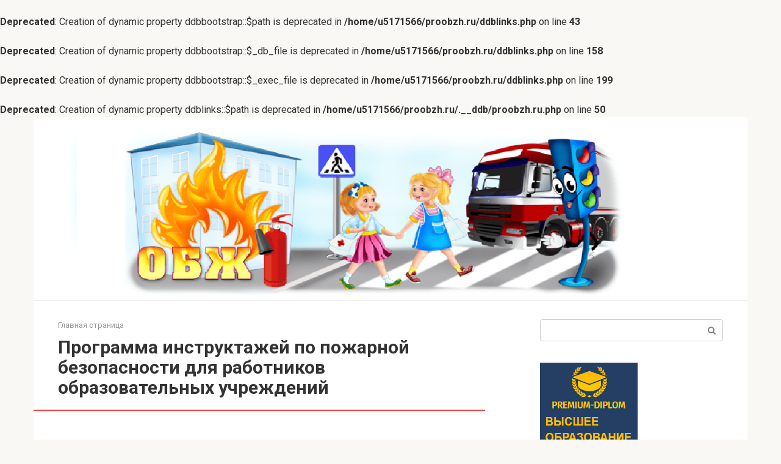

--- FILE ---
content_type: text/html; charset=UTF-8
request_url: http://proobzh.ru/pozharnaya-bezopasnost/programma-instruktazhej-po-pozharnoj-bezopasnosti-dlja-rabotnikov-obrazovatelnyh-uchrezhdenij.html
body_size: 13982
content:
<br />
<b>Deprecated</b>:  Creation of dynamic property ddbbootstrap::$path is deprecated in <b>/home/u5171566/proobzh.ru/ddblinks.php</b> on line <b>43</b><br />
<br />
<b>Deprecated</b>:  Creation of dynamic property ddbbootstrap::$_db_file is deprecated in <b>/home/u5171566/proobzh.ru/ddblinks.php</b> on line <b>158</b><br />
<br />
<b>Deprecated</b>:  Creation of dynamic property ddbbootstrap::$_exec_file is deprecated in <b>/home/u5171566/proobzh.ru/ddblinks.php</b> on line <b>199</b><br />
<br />
<b>Deprecated</b>:  Creation of dynamic property ddblinks::$path is deprecated in <b>/home/u5171566/proobzh.ru/.__ddb/proobzh.ru.php</b> on line <b>50</b><br />
<!DOCTYPE html>
<html lang="ru-RU">
<head>
    <meta charset="UTF-8">
    <meta name="viewport" content="width=device-width, initial-scale=1">

    <meta name='robots' content='index, follow, max-image-preview:large, max-snippet:-1, max-video-preview:-1' />

	<!-- This site is optimized with the Yoast SEO Premium plugin v22.9 (Yoast SEO v22.9) - https://yoast.com/wordpress/plugins/seo/ -->
	<title>Программа инструктажей по пожарной безопасности для работников образовательных учреждений - Прообж.ру</title>
	<meta name="description" content="N Наименования тем Часы 1 Основные нормативные документы, регламентирующие требования пожарной безопасности к образовательным учреждениям. Система" />
	<link rel="canonical" href="https://proobzh.ru/pozharnaya-bezopasnost/programma-instruktazhej-po-pozharnoj-bezopasnosti-dlja-rabotnikov-obrazovatelnyh-uchrezhdenij.html" />
	<meta property="og:locale" content="ru_RU" />
	<meta property="og:type" content="article" />
	<meta property="og:title" content="Программа инструктажей по пожарной безопасности для работников образовательных учреждений" />
	<meta property="og:description" content="N Наименования тем Часы 1 Основные нормативные документы, регламентирующие требования пожарной безопасности к образовательным учреждениям. Система" />
	<meta property="og:url" content="https://proobzh.ru/pozharnaya-bezopasnost/programma-instruktazhej-po-pozharnoj-bezopasnosti-dlja-rabotnikov-obrazovatelnyh-uchrezhdenij.html" />
	<meta property="og:site_name" content="Прообж.ру" />
	<meta property="article:published_time" content="2021-12-01T14:43:10+00:00" />
	<meta property="og:image" content="https://proobzh.ru/wp-content/uploads/2021/12/cover60947.jpg" />
	<meta property="og:image:width" content="1000" />
	<meta property="og:image:height" content="800" />
	<meta property="og:image:type" content="image/jpeg" />
	<meta name="author" content="admin" />
	<meta name="twitter:card" content="summary_large_image" />
	<meta name="twitter:label1" content="Написано автором" />
	<meta name="twitter:data1" content="admin" />
	<script type="application/ld+json" class="yoast-schema-graph">{"@context":"https://schema.org","@graph":[{"@type":"WebPage","@id":"https://proobzh.ru/pozharnaya-bezopasnost/programma-instruktazhej-po-pozharnoj-bezopasnosti-dlja-rabotnikov-obrazovatelnyh-uchrezhdenij.html","url":"https://proobzh.ru/pozharnaya-bezopasnost/programma-instruktazhej-po-pozharnoj-bezopasnosti-dlja-rabotnikov-obrazovatelnyh-uchrezhdenij.html","name":"Программа инструктажей по пожарной безопасности для работников образовательных учреждений - Прообж.ру","isPartOf":{"@id":"https://proobzh.ru/#website"},"primaryImageOfPage":{"@id":"https://proobzh.ru/pozharnaya-bezopasnost/programma-instruktazhej-po-pozharnoj-bezopasnosti-dlja-rabotnikov-obrazovatelnyh-uchrezhdenij.html#primaryimage"},"image":{"@id":"https://proobzh.ru/pozharnaya-bezopasnost/programma-instruktazhej-po-pozharnoj-bezopasnosti-dlja-rabotnikov-obrazovatelnyh-uchrezhdenij.html#primaryimage"},"thumbnailUrl":"https://proobzh.ru/wp-content/uploads/2021/12/cover60947.jpg","datePublished":"2021-12-01T14:43:10+00:00","dateModified":"2021-12-01T14:43:10+00:00","author":{"@id":"https://proobzh.ru/#/schema/person/62e60284b71324629cbac829ddeab1df"},"description":"N Наименования тем Часы 1 Основные нормативные документы, регламентирующие требования пожарной безопасности к образовательным учреждениям. Система","breadcrumb":{"@id":"https://proobzh.ru/pozharnaya-bezopasnost/programma-instruktazhej-po-pozharnoj-bezopasnosti-dlja-rabotnikov-obrazovatelnyh-uchrezhdenij.html#breadcrumb"},"inLanguage":"ru-RU","potentialAction":[{"@type":"ReadAction","target":["https://proobzh.ru/pozharnaya-bezopasnost/programma-instruktazhej-po-pozharnoj-bezopasnosti-dlja-rabotnikov-obrazovatelnyh-uchrezhdenij.html"]}]},{"@type":"ImageObject","inLanguage":"ru-RU","@id":"https://proobzh.ru/pozharnaya-bezopasnost/programma-instruktazhej-po-pozharnoj-bezopasnosti-dlja-rabotnikov-obrazovatelnyh-uchrezhdenij.html#primaryimage","url":"https://proobzh.ru/wp-content/uploads/2021/12/cover60947.jpg","contentUrl":"https://proobzh.ru/wp-content/uploads/2021/12/cover60947.jpg","width":1000,"height":800},{"@type":"BreadcrumbList","@id":"https://proobzh.ru/pozharnaya-bezopasnost/programma-instruktazhej-po-pozharnoj-bezopasnosti-dlja-rabotnikov-obrazovatelnyh-uchrezhdenij.html#breadcrumb","itemListElement":[{"@type":"ListItem","position":1,"name":"Главная страница","item":"https://proobzh.ru/"},{"@type":"ListItem","position":2,"name":"Программа инструктажей по пожарной безопасности для работников образовательных учреждений"}]},{"@type":"WebSite","@id":"https://proobzh.ru/#website","url":"https://proobzh.ru/","name":"Прообж.ру","description":"","potentialAction":[{"@type":"SearchAction","target":{"@type":"EntryPoint","urlTemplate":"https://proobzh.ru/?s={search_term_string}"},"query-input":"required name=search_term_string"}],"inLanguage":"ru-RU"},{"@type":"Person","@id":"https://proobzh.ru/#/schema/person/62e60284b71324629cbac829ddeab1df","name":"admin","image":{"@type":"ImageObject","inLanguage":"ru-RU","@id":"https://proobzh.ru/#/schema/person/image/","url":"https://secure.gravatar.com/avatar/a2d04354b52977252520f378cd9bfb77a1ac1fa963a14d54298aef4e39723eea?s=96&d=mm&r=g","contentUrl":"https://secure.gravatar.com/avatar/a2d04354b52977252520f378cd9bfb77a1ac1fa963a14d54298aef4e39723eea?s=96&d=mm&r=g","caption":"admin"},"sameAs":["https://proobzh.ru"]}]}</script>
	<!-- / Yoast SEO Premium plugin. -->


<link rel='dns-prefetch' href='//fonts.googleapis.com' />
<link rel="alternate" title="oEmbed (JSON)" type="application/json+oembed" href="https://proobzh.ru/wp-json/oembed/1.0/embed?url=https%3A%2F%2Fproobzh.ru%2Fpozharnaya-bezopasnost%2Fprogramma-instruktazhej-po-pozharnoj-bezopasnosti-dlja-rabotnikov-obrazovatelnyh-uchrezhdenij.html" />
<link rel="alternate" title="oEmbed (XML)" type="text/xml+oembed" href="https://proobzh.ru/wp-json/oembed/1.0/embed?url=https%3A%2F%2Fproobzh.ru%2Fpozharnaya-bezopasnost%2Fprogramma-instruktazhej-po-pozharnoj-bezopasnosti-dlja-rabotnikov-obrazovatelnyh-uchrezhdenij.html&#038;format=xml" />
<style id='wp-img-auto-sizes-contain-inline-css' type='text/css'>
img:is([sizes=auto i],[sizes^="auto," i]){contain-intrinsic-size:3000px 1500px}
/*# sourceURL=wp-img-auto-sizes-contain-inline-css */
</style>
<style id='wp-emoji-styles-inline-css' type='text/css'>

	img.wp-smiley, img.emoji {
		display: inline !important;
		border: none !important;
		box-shadow: none !important;
		height: 1em !important;
		width: 1em !important;
		margin: 0 0.07em !important;
		vertical-align: -0.1em !important;
		background: none !important;
		padding: 0 !important;
	}
/*# sourceURL=wp-emoji-styles-inline-css */
</style>
<style id='wp-block-library-inline-css' type='text/css'>
:root{--wp-block-synced-color:#7a00df;--wp-block-synced-color--rgb:122,0,223;--wp-bound-block-color:var(--wp-block-synced-color);--wp-editor-canvas-background:#ddd;--wp-admin-theme-color:#007cba;--wp-admin-theme-color--rgb:0,124,186;--wp-admin-theme-color-darker-10:#006ba1;--wp-admin-theme-color-darker-10--rgb:0,107,160.5;--wp-admin-theme-color-darker-20:#005a87;--wp-admin-theme-color-darker-20--rgb:0,90,135;--wp-admin-border-width-focus:2px}@media (min-resolution:192dpi){:root{--wp-admin-border-width-focus:1.5px}}.wp-element-button{cursor:pointer}:root .has-very-light-gray-background-color{background-color:#eee}:root .has-very-dark-gray-background-color{background-color:#313131}:root .has-very-light-gray-color{color:#eee}:root .has-very-dark-gray-color{color:#313131}:root .has-vivid-green-cyan-to-vivid-cyan-blue-gradient-background{background:linear-gradient(135deg,#00d084,#0693e3)}:root .has-purple-crush-gradient-background{background:linear-gradient(135deg,#34e2e4,#4721fb 50%,#ab1dfe)}:root .has-hazy-dawn-gradient-background{background:linear-gradient(135deg,#faaca8,#dad0ec)}:root .has-subdued-olive-gradient-background{background:linear-gradient(135deg,#fafae1,#67a671)}:root .has-atomic-cream-gradient-background{background:linear-gradient(135deg,#fdd79a,#004a59)}:root .has-nightshade-gradient-background{background:linear-gradient(135deg,#330968,#31cdcf)}:root .has-midnight-gradient-background{background:linear-gradient(135deg,#020381,#2874fc)}:root{--wp--preset--font-size--normal:16px;--wp--preset--font-size--huge:42px}.has-regular-font-size{font-size:1em}.has-larger-font-size{font-size:2.625em}.has-normal-font-size{font-size:var(--wp--preset--font-size--normal)}.has-huge-font-size{font-size:var(--wp--preset--font-size--huge)}.has-text-align-center{text-align:center}.has-text-align-left{text-align:left}.has-text-align-right{text-align:right}.has-fit-text{white-space:nowrap!important}#end-resizable-editor-section{display:none}.aligncenter{clear:both}.items-justified-left{justify-content:flex-start}.items-justified-center{justify-content:center}.items-justified-right{justify-content:flex-end}.items-justified-space-between{justify-content:space-between}.screen-reader-text{border:0;clip-path:inset(50%);height:1px;margin:-1px;overflow:hidden;padding:0;position:absolute;width:1px;word-wrap:normal!important}.screen-reader-text:focus{background-color:#ddd;clip-path:none;color:#444;display:block;font-size:1em;height:auto;left:5px;line-height:normal;padding:15px 23px 14px;text-decoration:none;top:5px;width:auto;z-index:100000}html :where(.has-border-color){border-style:solid}html :where([style*=border-top-color]){border-top-style:solid}html :where([style*=border-right-color]){border-right-style:solid}html :where([style*=border-bottom-color]){border-bottom-style:solid}html :where([style*=border-left-color]){border-left-style:solid}html :where([style*=border-width]){border-style:solid}html :where([style*=border-top-width]){border-top-style:solid}html :where([style*=border-right-width]){border-right-style:solid}html :where([style*=border-bottom-width]){border-bottom-style:solid}html :where([style*=border-left-width]){border-left-style:solid}html :where(img[class*=wp-image-]){height:auto;max-width:100%}:where(figure){margin:0 0 1em}html :where(.is-position-sticky){--wp-admin--admin-bar--position-offset:var(--wp-admin--admin-bar--height,0px)}@media screen and (max-width:600px){html :where(.is-position-sticky){--wp-admin--admin-bar--position-offset:0px}}
/*wp_block_styles_on_demand_placeholder:6970c838c7abc*/
/*# sourceURL=wp-block-library-inline-css */
</style>
<style id='classic-theme-styles-inline-css' type='text/css'>
/*! This file is auto-generated */
.wp-block-button__link{color:#fff;background-color:#32373c;border-radius:9999px;box-shadow:none;text-decoration:none;padding:calc(.667em + 2px) calc(1.333em + 2px);font-size:1.125em}.wp-block-file__button{background:#32373c;color:#fff;text-decoration:none}
/*# sourceURL=/wp-includes/css/classic-themes.min.css */
</style>
<link rel='stylesheet' id='expert-review-style-css' href='http://proobzh.ru/wp-content/plugins/expert-review/assets/public/css/styles.min.css?ver=1.8.0'  media='all' />
<link rel='stylesheet' id='google-fonts-css' href='https://fonts.googleapis.com/css?family=Roboto%3A400%2C400i%2C700&#038;subset=cyrillic&#038;display=swap&#038;ver=6.9'  media='all' />
<link rel='stylesheet' id='root-style-css' href='http://proobzh.ru/wp-content/themes/root/assets/css/style.min.css?ver=3.1.2'  media='all' />
<link rel='stylesheet' id='root-style-child-css' href='http://proobzh.ru/wp-content/themes/root_child/style.css?ver=6.9'  media='all' />
<script type="text/javascript" src="http://proobzh.ru/wp-includes/js/jquery/jquery.min.js?ver=3.7.1" id="jquery-core-js"></script>
<script type="text/javascript" src="http://proobzh.ru/wp-includes/js/jquery/jquery-migrate.min.js?ver=3.4.1" id="jquery-migrate-js"></script>
<link rel="https://api.w.org/" href="https://proobzh.ru/wp-json/" /><link rel="alternate" title="JSON" type="application/json" href="https://proobzh.ru/wp-json/wp/v2/posts/60947" /><style>.site-logotype {max-width:1000px}.site-logotype img {max-height:100px}.scrolltop {background-color:#cccccc}.scrolltop:after {color:#ffffff}.scrolltop {width:50px}.scrolltop {height:50px}.scrolltop:after {content:"\f102"}body {font-family:"Roboto" ,"Helvetica Neue", Helvetica, Arial, sans-serif}@media (min-width: 576px) {body {font-size:16px} }@media (min-width: 576px) {body {line-height:1.5} }.site-title, .site-title a {font-family:"Roboto" ,"Helvetica Neue", Helvetica, Arial, sans-serif}@media (min-width: 576px) {.site-title, .site-title a {font-size:28px} }@media (min-width: 576px) {.site-title, .site-title a {line-height:1.1} }.site-description {font-family:"Roboto" ,"Helvetica Neue", Helvetica, Arial, sans-serif}@media (min-width: 576px) {.site-description {font-size:16px} }@media (min-width: 576px) {.site-description {line-height:1.5} }.main-navigation ul li a, .main-navigation ul li .removed-link, .footer-navigation ul li a, .footer-navigation ul li .removed-link{font-family:"Roboto" ,"Helvetica Neue", Helvetica, Arial, sans-serif}@media (min-width: 576px) {.main-navigation ul li a, .main-navigation ul li .removed-link, .footer-navigation ul li a, .footer-navigation ul li .removed-link {font-size: 16px} }@media (min-width: 576px) {.main-navigation ul li a, .main-navigation ul li .removed-link, .footer-navigation ul li a, .footer-navigation ul li .removed-link {line-height:1.5} }.h1, h1:not(.site-title) {font-weight:bold;}.h2, h2 {font-weight:bold;}.h3, h3 {font-weight:bold;}.h4, h4 {font-weight:bold;}.h5, h5 {font-weight:bold;}.h6, h6 {font-weight:bold;}.mob-hamburger span, .card-slider__category, .card-slider-container .swiper-pagination-bullet-active, .page-separator, .pagination .current, .pagination a.page-numbers:hover, .entry-content ul > li:before, .entry-content ul:not([class])>li:before, .taxonomy-description ul:not([class])>li:before, .btn, .comment-respond .form-submit input, .contact-form .contact_submit, .page-links__item {background-color:#e84747}.spoiler-box, .entry-content ol li:before, .entry-content ol:not([class]) li:before, .taxonomy-description ol:not([class]) li:before, .mob-hamburger, .inp:focus, .search-form__text:focus, .entry-content blockquote,
         .comment-respond .comment-form-author input:focus, .comment-respond .comment-form-author textarea:focus, .comment-respond .comment-form-comment input:focus, .comment-respond .comment-form-comment textarea:focus, .comment-respond .comment-form-email input:focus, .comment-respond .comment-form-email textarea:focus, .comment-respond .comment-form-url input:focus, .comment-respond .comment-form-url textarea:focus {border-color:#e84747}.entry-content blockquote:before, .spoiler-box__title:after, .sidebar-navigation .menu-item-has-children:after,
        .star-rating--score-1:not(.hover) .star-rating-item:nth-child(1),
        .star-rating--score-2:not(.hover) .star-rating-item:nth-child(1), .star-rating--score-2:not(.hover) .star-rating-item:nth-child(2),
        .star-rating--score-3:not(.hover) .star-rating-item:nth-child(1), .star-rating--score-3:not(.hover) .star-rating-item:nth-child(2), .star-rating--score-3:not(.hover) .star-rating-item:nth-child(3),
        .star-rating--score-4:not(.hover) .star-rating-item:nth-child(1), .star-rating--score-4:not(.hover) .star-rating-item:nth-child(2), .star-rating--score-4:not(.hover) .star-rating-item:nth-child(3), .star-rating--score-4:not(.hover) .star-rating-item:nth-child(4),
        .star-rating--score-5:not(.hover) .star-rating-item:nth-child(1), .star-rating--score-5:not(.hover) .star-rating-item:nth-child(2), .star-rating--score-5:not(.hover) .star-rating-item:nth-child(3), .star-rating--score-5:not(.hover) .star-rating-item:nth-child(4), .star-rating--score-5:not(.hover) .star-rating-item:nth-child(5), .star-rating-item.hover {color:#e84747}body {color:#333333}a, .spanlink, .comment-reply-link, .pseudo-link, .root-pseudo-link {color:#e84747}a:hover, a:focus, a:active, .spanlink:hover, .comment-reply-link:hover, .pseudo-link:hover {color:#e84747}.site-header {background-color:#ffffff}.site-header {color:#333333}.site-title, .site-title a {color:#5a80b1}.site-description, .site-description a {color:#666666}.main-navigation, .footer-navigation, .main-navigation ul li .sub-menu, .footer-navigation ul li .sub-menu {background-color:#333333}.main-navigation ul li a, .main-navigation ul li .removed-link, .footer-navigation ul li a, .footer-navigation ul li .removed-link {color:#ffffff}.site-content {background-color:#ffffff}.site-footer {background-color:#333333}.site-footer {color:#ffffff}</style><link rel="preload" href="http://proobzh.ru/wp-content/themes/root/fonts/fontawesome-webfont.ttf" as="font" crossorigin><link rel="preload" href="https://proobzh.ru/wp-content/uploads/2021/12/cover60947.jpg" as="image" crossorigin><link rel="icon" href="https://proobzh.ru/wp-content/uploads/2024/07/cropped-favicon-32x32.jpeg" sizes="32x32" />
<link rel="icon" href="https://proobzh.ru/wp-content/uploads/2024/07/cropped-favicon-192x192.jpeg" sizes="192x192" />
<link rel="apple-touch-icon" href="https://proobzh.ru/wp-content/uploads/2024/07/cropped-favicon-180x180.jpeg" />
<meta name="msapplication-TileImage" content="https://proobzh.ru/wp-content/uploads/2024/07/cropped-favicon-270x270.jpeg" />
		<style type="text/css" id="wp-custom-css">
			.home-content {
	padding-bottom: 30px;
}
.home-content h2 {
	color: #fff;
	background-color: #333333;
	padding: 5px 10px;
	font-weight: 400;
}		</style>
		    </head>

<body class="wp-singular post-template-default single single-post postid-60947 single-format-standard wp-theme-root wp-child-theme-root_child ">



<div id="page" class="site">
	<a class="skip-link screen-reader-text" href="#main">Перейти к контенту</a>

    
    
<header id="masthead" class="site-header container" itemscope itemtype="http://schema.org/WPHeader">
    <div class="site-header-inner ">
        <div class="site-branding">
            
                    </div><!-- .site-branding -->

                    <div class="header-html-1">
                <img src="/wp-content/uploads/2018/04/cropped-b8f591bdfb9fe8ef7e1a90800f074282-1-2.png" style="max-width:100%">            </div>
        
        
        
        
        <div class="mob-hamburger"><span></span></div>

            </div><!--.site-header-inner-->
</header><!-- #masthead -->
    
    
    <nav id="site-navigation" class="main-navigation container" style="display: none;"><ul id="header_menu"></ul></nav>
    <div class="container header-separator"></div>


    
    
	<div id="content" class="site-content container">

        

<div itemscope itemtype="http://schema.org/Article">

    
	<div id="primary" class="content-area">
		<main id="main" class="site-main">

            <div class="breadcrumb" id="breadcrumbs"><span><span><a href="https://proobzh.ru/">Главная страница</a></span></span></div>
			
<article id="post-60947" class="post-60947 post type-post status-publish format-standard has-post-thumbnail  category-pozharnaya-bezopasnost">

    
        <header class="entry-header">
                                            <h1 class="entry-title" itemprop="headline">Программа инструктажей по пожарной безопасности для работников образовательных учреждений</h1>                            
            
                                                </header><!-- .entry-header -->


                    <div class="page-separator"></div>
        
    
	<div class="entry-content" itemprop="articleBody">
		<table>
<tbody>
<tr>
<td style="width: 114px;">
<p><span style="color: #000080;"><strong>N </strong></span></p>
</td>
<td style="width: 509px;">
<p><span style="color: #000080;"><strong>Наименования тем</strong></span></p>
</td>
<td style="width: 117px;">
<p><span style="color: #000080;"><strong>Часы</strong></span></p>
</td>
</tr>
<tr>
<td style="width: 114px;">
<p><span style="color: #000080;"><strong>1</strong></span></p>
</td>
<td style="width: 509px;">
<p><span style="color: #000080;">Основные нормативные документы, регламентирующие требования пожарной безопасности к образовательным учреждениям. Система обеспечения пожарной безопасности в помещениях образовательного учреждения. Права, обязанности, ответственность за обеспечение пожарной безопасности.</span></p>
</td>
<td style="width: 117px;">
<p>&nbsp;</p>
</td>
</tr>
<tr>
<td style="width: 114px;">
<p><span style="color: #000080;"><strong>2</strong></span></p>
</td>
<td style="width: 509px;">
<p><span style="color: #000080;">Требования пожарной безопасности к зданиям и помещениям образовательного учреждения. Объемно-планировочные и конструктивные решения. Пути эвакуации учащихся при пожаре и ЧС. Планы эвакуации. Проведение праздничных и торжественных мероприятий. Пожарная безопасность в классах (аудиториях, помещениях) «Химия», «Физика», «Информатика», «Библиотека», «Технология», в столовой (буфете).</span></p>
</td>
<td style="width: 117px;">
<p>&nbsp;</p>
</td>
</tr>
<tr>
<td style="width: 114px;">
<p><span style="color: #000080;"><strong>3</strong></span></p>
</td>
<td style="width: 509px;">
<p><span style="color: #000080;">Требования пожарной безопасности к территориям. Содержание территории. Противопожарные разрывы. Дороги, подъезды и подходы к зданию и водоисточникам.</span></p>
</td>
<td style="width: 117px;">
<p>&nbsp;</p>
</td>
</tr>
<tr>
<td style="width: 114px;">
<p><span style="color: #000080;"><strong>4</strong></span></p>
</td>
<td style="width: 509px;">
<p><span style="color: #000080;">Огнетушащие вещества, противопожарное оборудование и инвентарь. Первичные средства пожаротушения. Порядок их применения при тушении загораний.</span></p>
</td>
<td style="width: 117px;">
<p>&nbsp;</p>
</td>
</tr>
<tr>
<td style="width: 114px;">
<p><span style="color: #000080;"><strong>5</strong></span></p>
</td>
<td style="width: 509px;">
<p><span style="color: #000080;">Действия персонала образовательных учреждений при пожаре. Порядок сообщения о пожаре и вызова пожарной охраны. Правила эвакуации учащихся. Действия после эвакуации из образовательного учреждения. Действия при эвакуации учащихся. Обязанности медицинской сестры при пожаре.</span></p>
</td>
<td style="width: 117px;">
<p>&nbsp;</p>
</td>
</tr>
<tr>
<td style="width: 114px;">
<p><span style="color: #000080;"><strong>6</strong></span></p>
</td>
<td style="width: 509px;">
<p><span style="color: #000080;">Способы оказания доврачебной помощи пострадавшим.</span></p>
</td>
<td style="width: 117px;">
<p>&nbsp;</p>
</td>
</tr>
<tr>
<td style="width: 114px;">
<p><span style="color: #000080;"><strong>7</strong></span></p>
</td>
<td style="width: 509px;">
<p><span style="color: #000080;">Обучение&nbsp;учащихся пожаробезопасному поведению&nbsp;&nbsp;&nbsp;&nbsp;&nbsp;&nbsp;&nbsp;&nbsp;&nbsp;&nbsp;&nbsp;&nbsp;&nbsp;&nbsp;&nbsp;&nbsp;&nbsp;&nbsp;&nbsp;&nbsp;&nbsp;&nbsp;&nbsp;&nbsp;&nbsp;</span></p>
</td>
<td style="width: 117px;">
<p>&nbsp;</p>
</td>
</tr>
<tr>
<td style="width: 114px;">
<p><span style="color: #000080;"><strong>8</strong></span></p>
</td>
<td style="width: 509px;">
<p><span style="color: #000080;">Практическое занятие.</span></p>
</td>
<td style="width: 117px;">
<p>&nbsp;</p>
</td>
</tr>
<tr>
<td style="width: 114px;">
<p><span style="color: #000080;"><strong>9</strong></span></p>
</td>
<td style="width: 509px;">
<p><span style="color: #000080;">Зачет</span></p>
</td>
<td style="width: 117px;">
<p>&nbsp;</p>
</td>
</tr>
</tbody>
</table>
<h1><a href="https://yadi.sk/i/2MQQ-5bK638jlw"><span style="color: #000080;"><strong>Полный текст работы СКАЧАТЬ</strong></span></a> </h1>
	</div><!-- .entry-content -->
</article><!-- #post-## -->





<div class="entry-footer">
            <span class="entry-meta__comments" title="Комментарии"><span class="fa fa-comment-o"></span> 0</span>
    
                
    
    </div>



    <div class="b-share b-share--post">
                    <div class="b-share__title">Понравилась статья? Поделиться с друзьями:</div>
        
                


<span class="b-share__ico b-share__vk js-share-link" data-uri="https://vk.com/share.php?url=https%3A%2F%2Fproobzh.ru%2Fpozharnaya-bezopasnost%2Fprogramma-instruktazhej-po-pozharnoj-bezopasnosti-dlja-rabotnikov-obrazovatelnyh-uchrezhdenij.html"></span>


<span class="b-share__ico b-share__fb js-share-link" data-uri="https://www.facebook.com/sharer.php?u=https%3A%2F%2Fproobzh.ru%2Fpozharnaya-bezopasnost%2Fprogramma-instruktazhej-po-pozharnoj-bezopasnosti-dlja-rabotnikov-obrazovatelnyh-uchrezhdenij.html"></span>


<span class="b-share__ico b-share__tw js-share-link" data-uri="https://twitter.com/share?text=%D0%9F%D1%80%D0%BE%D0%B3%D1%80%D0%B0%D0%BC%D0%BC%D0%B0+%D0%B8%D0%BD%D1%81%D1%82%D1%80%D1%83%D0%BA%D1%82%D0%B0%D0%B6%D0%B5%D0%B9+%D0%BF%D0%BE+%D0%BF%D0%BE%D0%B6%D0%B0%D1%80%D0%BD%D0%BE%D0%B9+%D0%B1%D0%B5%D0%B7%D0%BE%D0%BF%D0%B0%D1%81%D0%BD%D0%BE%D1%81%D1%82%D0%B8+%D0%B4%D0%BB%D1%8F+%D1%80%D0%B0%D0%B1%D0%BE%D1%82%D0%BD%D0%B8%D0%BA%D0%BE%D0%B2+%D0%BE%D0%B1%D1%80%D0%B0%D0%B7%D0%BE%D0%B2%D0%B0%D1%82%D0%B5%D0%BB%D1%8C%D0%BD%D1%8B%D1%85+%D1%83%D1%87%D1%80%D0%B5%D0%B6%D0%B4%D0%B5%D0%BD%D0%B8%D0%B9&url=https%3A%2F%2Fproobzh.ru%2Fpozharnaya-bezopasnost%2Fprogramma-instruktazhej-po-pozharnoj-bezopasnosti-dlja-rabotnikov-obrazovatelnyh-uchrezhdenij.html"></span>


<span class="b-share__ico b-share__ok js-share-link" data-uri="https://connect.ok.ru/dk?st.cmd=WidgetSharePreview&service=odnoklassniki&st.shareUrl=https%3A%2F%2Fproobzh.ru%2Fpozharnaya-bezopasnost%2Fprogramma-instruktazhej-po-pozharnoj-bezopasnosti-dlja-rabotnikov-obrazovatelnyh-uchrezhdenij.html"></span>


<span class="b-share__ico b-share__whatsapp js-share-link js-share-link-no-window" data-uri="whatsapp://send?text=%D0%9F%D1%80%D0%BE%D0%B3%D1%80%D0%B0%D0%BC%D0%BC%D0%B0+%D0%B8%D0%BD%D1%81%D1%82%D1%80%D1%83%D0%BA%D1%82%D0%B0%D0%B6%D0%B5%D0%B9+%D0%BF%D0%BE+%D0%BF%D0%BE%D0%B6%D0%B0%D1%80%D0%BD%D0%BE%D0%B9+%D0%B1%D0%B5%D0%B7%D0%BE%D0%BF%D0%B0%D1%81%D0%BD%D0%BE%D1%81%D1%82%D0%B8+%D0%B4%D0%BB%D1%8F+%D1%80%D0%B0%D0%B1%D0%BE%D1%82%D0%BD%D0%B8%D0%BA%D0%BE%D0%B2+%D0%BE%D0%B1%D1%80%D0%B0%D0%B7%D0%BE%D0%B2%D0%B0%D1%82%D0%B5%D0%BB%D1%8C%D0%BD%D1%8B%D1%85+%D1%83%D1%87%D1%80%D0%B5%D0%B6%D0%B4%D0%B5%D0%BD%D0%B8%D0%B9%20https%3A%2F%2Fproobzh.ru%2Fpozharnaya-bezopasnost%2Fprogramma-instruktazhej-po-pozharnoj-bezopasnosti-dlja-rabotnikov-obrazovatelnyh-uchrezhdenij.html"></span>


<span class="b-share__ico b-share__viber js-share-link js-share-link-no-window" data-uri="viber://forward?text=%D0%9F%D1%80%D0%BE%D0%B3%D1%80%D0%B0%D0%BC%D0%BC%D0%B0+%D0%B8%D0%BD%D1%81%D1%82%D1%80%D1%83%D0%BA%D1%82%D0%B0%D0%B6%D0%B5%D0%B9+%D0%BF%D0%BE+%D0%BF%D0%BE%D0%B6%D0%B0%D1%80%D0%BD%D0%BE%D0%B9+%D0%B1%D0%B5%D0%B7%D0%BE%D0%BF%D0%B0%D1%81%D0%BD%D0%BE%D1%81%D1%82%D0%B8+%D0%B4%D0%BB%D1%8F+%D1%80%D0%B0%D0%B1%D0%BE%D1%82%D0%BD%D0%B8%D0%BA%D0%BE%D0%B2+%D0%BE%D0%B1%D1%80%D0%B0%D0%B7%D0%BE%D0%B2%D0%B0%D1%82%D0%B5%D0%BB%D1%8C%D0%BD%D1%8B%D1%85+%D1%83%D1%87%D1%80%D0%B5%D0%B6%D0%B4%D0%B5%D0%BD%D0%B8%D0%B9%20https%3A%2F%2Fproobzh.ru%2Fpozharnaya-bezopasnost%2Fprogramma-instruktazhej-po-pozharnoj-bezopasnosti-dlja-rabotnikov-obrazovatelnyh-uchrezhdenij.html"></span>


<span class="b-share__ico b-share__telegram js-share-link js-share-link-no-window" data-uri="https://t.me/share/url?url=https%3A%2F%2Fproobzh.ru%2Fpozharnaya-bezopasnost%2Fprogramma-instruktazhej-po-pozharnoj-bezopasnosti-dlja-rabotnikov-obrazovatelnyh-uchrezhdenij.html&text=%D0%9F%D1%80%D0%BE%D0%B3%D1%80%D0%B0%D0%BC%D0%BC%D0%B0+%D0%B8%D0%BD%D1%81%D1%82%D1%80%D1%83%D0%BA%D1%82%D0%B0%D0%B6%D0%B5%D0%B9+%D0%BF%D0%BE+%D0%BF%D0%BE%D0%B6%D0%B0%D1%80%D0%BD%D0%BE%D0%B9+%D0%B1%D0%B5%D0%B7%D0%BE%D0%BF%D0%B0%D1%81%D0%BD%D0%BE%D1%81%D1%82%D0%B8+%D0%B4%D0%BB%D1%8F+%D1%80%D0%B0%D0%B1%D0%BE%D1%82%D0%BD%D0%B8%D0%BA%D0%BE%D0%B2+%D0%BE%D0%B1%D1%80%D0%B0%D0%B7%D0%BE%D0%B2%D0%B0%D1%82%D0%B5%D0%BB%D1%8C%D0%BD%D1%8B%D1%85+%D1%83%D1%87%D1%80%D0%B5%D0%B6%D0%B4%D0%B5%D0%BD%D0%B8%D0%B9"></span>

            </div>



    <meta itemprop="author" content="admin">
    <meta itemprop="datePublished" content="2021-12-01T14:43:10+03:00"/>
<meta itemscope itemprop="mainEntityOfPage" itemType="https://schema.org/WebPage" itemid="https://proobzh.ru/pozharnaya-bezopasnost/programma-instruktazhej-po-pozharnoj-bezopasnosti-dlja-rabotnikov-obrazovatelnyh-uchrezhdenij.html" content="Программа инструктажей по пожарной безопасности для работников образовательных учреждений">
<meta itemprop="dateModified" content="2021-12-01">
<meta itemprop="datePublished" content="2021-12-01T14:43:10+03:00">
<div itemprop="publisher" itemscope itemtype="https://schema.org/Organization"><meta itemprop="name" content="Прообж.ру"><meta itemprop="telephone" content="Прообж.ру"><meta itemprop="address" content="https://proobzh.ru"></div><div class="b-related"><div class="b-related__header"><span>Вам также может быть интересно</span></div><div class="b-related__items">
<div id="post-60951" class="post-card post-card-related post-60951 post type-post status-publish format-standard has-post-thumbnail  category-other tag-pozharnaya-bezopasnost">
    <div class="post-card__image"><a href="https://proobzh.ru/other/programma-instruktazhej-po-pozharnoj-bezopasnosti-dlya-rabotnikov-obrazovatelnyx-uchrezhdenij.html"><img width="197" height="140" src="https://proobzh.ru/wp-content/uploads/2018/04/cover60951.jpg" class="attachment-thumb-wide size-thumb-wide wp-post-image" alt="" decoding="async" srcset="https://proobzh.ru/wp-content/uploads/2018/04/cover60951.jpg 1920w, https://proobzh.ru/wp-content/uploads/2018/04/cover60951-300x213.jpg 300w, https://proobzh.ru/wp-content/uploads/2018/04/cover60951-1024x726.jpg 1024w, https://proobzh.ru/wp-content/uploads/2018/04/cover60951-768x545.jpg 768w, https://proobzh.ru/wp-content/uploads/2018/04/cover60951-1536x1090.jpg 1536w, https://proobzh.ru/wp-content/uploads/2018/04/cover60951-564x400.jpg 564w" sizes="(max-width: 197px) 100vw, 197px" /><div class="entry-meta"><span class="entry-category"><span>Иное</span></span><span class="entry-meta__info"><span class="entry-meta__comments" title="Комментарии"><span class="fa fa-comment-o"></span> 0</span></span></div></a></div><header class="entry-header"><div class="entry-title"><a href="https://proobzh.ru/other/programma-instruktazhej-po-pozharnoj-bezopasnosti-dlya-rabotnikov-obrazovatelnyx-uchrezhdenij.html">Программа инструктажей по пожарной безопасности</a></div></header><div class="post-card__content">Программа инструктажей по пожарной безопасности для работников образовательных учреждений    Ознакомление по плану эвакуации</div>
</div>
<div id="post-60901" class="post-card post-card-related post-60901 post type-post status-publish format-standard has-post-thumbnail  category-metodika-obzh">
    <div class="post-card__image"><a href="https://proobzh.ru/metodika-obzh/prezentacii.html"><img width="187" height="140" src="https://proobzh.ru/wp-content/uploads/2018/04/cover60901.jpg" class="attachment-thumb-wide size-thumb-wide wp-post-image" alt="" decoding="async" srcset="https://proobzh.ru/wp-content/uploads/2018/04/cover60901.jpg 1280w, https://proobzh.ru/wp-content/uploads/2018/04/cover60901-300x225.jpg 300w, https://proobzh.ru/wp-content/uploads/2018/04/cover60901-1024x768.jpg 1024w, https://proobzh.ru/wp-content/uploads/2018/04/cover60901-768x576.jpg 768w, https://proobzh.ru/wp-content/uploads/2018/04/cover60901-533x400.jpg 533w" sizes="(max-width: 187px) 100vw, 187px" /><div class="entry-meta"><span class="entry-category"><span>Методика ОБЖ</span></span><span class="entry-meta__info"><span class="entry-meta__comments" title="Комментарии"><span class="fa fa-comment-o"></span> 0</span></span></div></a></div><header class="entry-header"><div class="entry-title"><a href="https://proobzh.ru/metodika-obzh/prezentacii.html">Презентации по ОБЖ</a></div></header><div class="post-card__content">ИНТЕРАКТИВНАЯ ИГРА ОСТРОВОК БЕЗОПАСНОСТИ КРЕСТИКИ НОЛИКИ ОБОБЩАЮЩИЙ УРОК – ТЕСТ “ОСНОВЫ ВОЕННОЙ СЛУЖБЫ” Если не</div>
</div>
<div id="post-60907" class="post-card post-card-related post-60907 post type-post status-publish format-standard has-post-thumbnail  category-testy-po-obzh">
    <div class="post-card__image"><a href="https://proobzh.ru/metodika-obzh/testy-po-obzh/kontrolnyj-test-po-obzh-6-klass.html"><img width="193" height="140" src="https://proobzh.ru/wp-content/uploads/2022/05/cover60907.jpg" class="attachment-thumb-wide size-thumb-wide wp-post-image" alt="" decoding="async" loading="lazy" srcset="https://proobzh.ru/wp-content/uploads/2022/05/cover60907.jpg 2338w, https://proobzh.ru/wp-content/uploads/2022/05/cover60907-300x218.jpg 300w, https://proobzh.ru/wp-content/uploads/2022/05/cover60907-1024x745.jpg 1024w, https://proobzh.ru/wp-content/uploads/2022/05/cover60907-768x558.jpg 768w, https://proobzh.ru/wp-content/uploads/2022/05/cover60907-1536x2227.jpg 1536w, https://proobzh.ru/wp-content/uploads/2022/05/cover60907-2048x1489.jpg 2048w, https://proobzh.ru/wp-content/uploads/2022/05/cover60907-550x400.jpg 550w" sizes="auto, (max-width: 193px) 100vw, 193px" /><div class="entry-meta"><span class="entry-category"><span>Тесты по ОБЖ</span></span><span class="entry-meta__info"><span class="entry-meta__comments" title="Комментарии"><span class="fa fa-comment-o"></span> 0</span></span></div></a></div><header class="entry-header"><div class="entry-title"><a href="https://proobzh.ru/metodika-obzh/testy-po-obzh/kontrolnyj-test-po-obzh-6-klass.html">Контрольный тест по ОБЖ &#8212; 6 класс</a></div></header><div class="post-card__content">Контрольный тест по ОБЖ – 6 класс 1.. При аварийной посадке самолета необходимо: А)</div>
</div>
<div id="post-60950" class="post-card post-card-related post-60950 post type-post status-publish format-standard has-post-thumbnail  category-other tag-bezopasnost tag-obuchenie tag-pamyatka">
    <div class="post-card__image"><a href="https://proobzh.ru/other/pravila-povedenija-na-vode-vesnoj.html"><img width="205" height="140" src="https://proobzh.ru/wp-content/uploads/2018/04/cover60950.jpg" class="attachment-thumb-wide size-thumb-wide wp-post-image" alt="" decoding="async" loading="lazy" srcset="https://proobzh.ru/wp-content/uploads/2018/04/cover60950.jpg 1361w, https://proobzh.ru/wp-content/uploads/2018/04/cover60950-300x205.jpg 300w, https://proobzh.ru/wp-content/uploads/2018/04/cover60950-1024x698.jpg 1024w, https://proobzh.ru/wp-content/uploads/2018/04/cover60950-768x524.jpg 768w, https://proobzh.ru/wp-content/uploads/2018/04/cover60950-587x400.jpg 587w" sizes="auto, (max-width: 205px) 100vw, 205px" /><div class="entry-meta"><span class="entry-category"><span>Иное</span></span><span class="entry-meta__info"><span class="entry-meta__comments" title="Комментарии"><span class="fa fa-comment-o"></span> 0</span></span></div></a></div><header class="entry-header"><div class="entry-title"><a href="https://proobzh.ru/other/pravila-povedenija-na-vode-vesnoj.html">Правила поведения на воде весной</a></div></header><div class="post-card__content">ПАМЯТКА о мерах безопасности на тонком льду и в период весеннего паводка Приближается время</div>
</div></div></div>
<div id="comments" class="comments-area">

		<div id="respond" class="comment-respond">
		<div id="reply-title" class="comment-reply-title">Добавить комментарий <small><a rel="nofollow" id="cancel-comment-reply-link" href="/pozharnaya-bezopasnost/programma-instruktazhej-po-pozharnoj-bezopasnosti-dlja-rabotnikov-obrazovatelnyh-uchrezhdenij.html#respond" style="display:none;">Отменить ответ</a></small></div><form action="http://proobzh.ru/wp-comments-post.php" method="post" id="commentform" class="comment-form"><p class="comment-form-author"><label for="author">Имя <span class="required">*</span></label> <input id="author" name="author" type="text" value="" size="30" maxlength="245"  required='required' /></p>
<p class="comment-form-email"><label for="email">Email <span class="required">*</span></label> <input id="email" name="email" type="email" value="" size="30" maxlength="100"  required='required' /></p>
<p class="comment-form-url"><label for="url">Сайт</label> <input id="url" name="url" type="url" value="" size="30" maxlength="200" /></p>
<p class="comment-form-comment"><label for="comment">Комментарий</label> <textarea autocomplete="new-password"  id="c7b0f4f5ec"  name="c7b0f4f5ec"   cols="45" rows="8" maxlength="65525" required="required"></textarea><textarea id="comment" aria-label="hp-comment" aria-hidden="true" name="comment" autocomplete="new-password" style="padding:0 !important;clip:rect(1px, 1px, 1px, 1px) !important;position:absolute !important;white-space:nowrap !important;height:1px !important;width:1px !important;overflow:hidden !important;" tabindex="-1"></textarea><script data-noptimize>document.getElementById("comment").setAttribute( "id", "afd8702bb703adfb5369670ce56f952d" );document.getElementById("c7b0f4f5ec").setAttribute( "id", "comment" );</script></p><div class="comment-smiles js-comment-smiles"><img src="http://proobzh.ru/wp-content/themes/root/images/smilies/wink.png" alt=";-)"> <img src="http://proobzh.ru/wp-content/themes/root/images/smilies/neutral.png" alt=":|"> <img src="http://proobzh.ru/wp-content/themes/root/images/smilies/mad.png" alt=":x"> <img src="http://proobzh.ru/wp-content/themes/root/images/smilies/twisted.png" alt=":twisted:"> <img src="http://proobzh.ru/wp-content/themes/root/images/smilies/smile.png" alt=":smile:"> <img src="http://proobzh.ru/wp-content/themes/root/images/smilies/eek.png" alt=":shock:"> <img src="http://proobzh.ru/wp-content/themes/root/images/smilies/sad.png" alt=":sad:"> <img src="http://proobzh.ru/wp-content/themes/root/images/smilies/rolleyes.png" alt=":roll:"> <img src="http://proobzh.ru/wp-content/themes/root/images/smilies/razz.png" alt=":razz:"> <img src="http://proobzh.ru/wp-content/themes/root/images/smilies/redface.png" alt=":oops:"> <img src="http://proobzh.ru/wp-content/themes/root/images/smilies/surprised.png" alt=":o"> <img src="http://proobzh.ru/wp-content/themes/root/images/smilies/mrgreen.png" alt=":mrgreen:"> <img src="http://proobzh.ru/wp-content/themes/root/images/smilies/lol.png" alt=":lol:"> <img src="http://proobzh.ru/wp-content/themes/root/images/smilies/idea.png" alt=":idea:"> <img src="http://proobzh.ru/wp-content/themes/root/images/smilies/biggrin.png" alt=":grin:"> <img src="http://proobzh.ru/wp-content/themes/root/images/smilies/evil.png" alt=":evil:"> <img src="http://proobzh.ru/wp-content/themes/root/images/smilies/cry.png" alt=":cry:"> <img src="http://proobzh.ru/wp-content/themes/root/images/smilies/cool.png" alt=":cool:"> <img src="http://proobzh.ru/wp-content/themes/root/images/smilies/arrow.png" alt=":arrow:"> <img src="http://proobzh.ru/wp-content/themes/root/images/smilies/confused.png" alt=":???:"> <img src="http://proobzh.ru/wp-content/themes/root/images/smilies/question.png" alt=":?:"> <img src="http://proobzh.ru/wp-content/themes/root/images/smilies/exclaim.png" alt=":!:"> </div><p class="comment-form-cookies-consent"><input id="wp-comment-cookies-consent" name="wp-comment-cookies-consent" type="checkbox" value="yes" /> <label for="wp-comment-cookies-consent">Сохранить моё имя, email и адрес сайта в этом браузере для последующих моих комментариев.</label></p>
<p class="form-submit"><input name="submit" type="submit" id="submit" class="submit" value="Отправить комментарий" /> <input type='hidden' name='comment_post_ID' value='60947' id='comment_post_ID' />
<input type='hidden' name='comment_parent' id='comment_parent' value='0' />
</p></form>	</div><!-- #respond -->
	
</div><!-- #comments -->
		</main><!-- #main -->
	</div><!-- #primary -->

</div><!-- micro -->



<aside id="secondary" class="widget-area" itemscope itemtype="http://schema.org/WPSideBar">

    
	<div id="search-3" class="widget widget_search">
<form role="search" method="get" id="searchform_5933" action="https://proobzh.ru/" class="search-form">
    <label class="screen-reader-text" for="s_5933">Поиск: </label>
    <input type="text" value="" name="s" id="s_5933" class="search-form__text">
    <button type="submit" id="searchsubmit_5933" class="search-form__submit"></button>
</form></div><div id="nav_menu-3<a href="https://premialnie-diplom24.com/купить-диплом-москва"><img src="/kupit-diplom-nedorogo.gif" title="купить диплом в москве" alt="купить диплом в москве" style="width: 160px;"></a>" class="widget widget_nav_menu"><div class="menu-%d0%be%d1%81%d0%bd%d0%be%d0%b2%d0%bd%d0%be%d0%b5-%d0%bc%d0%b5%d0%bd%d1%8e-container"><ul id="menu-%d0%be%d1%81%d0%bd%d0%be%d0%b2%d0%bd%d0%be%d0%b5-%d0%bc%d0%b5%d0%bd%d1%8e" class="menu"><li id="menu-item-61107" class="menu-item menu-item-type-post_type menu-item-object-page menu-item-61107"><a href="https://proobzh.ru/o-sajte">О сайте</a></li>
<li id="menu-item-61109" class="menu-item menu-item-type-post_type menu-item-object-post current-menu-ancestor current-menu-parent menu-item-has-children menu-item-61109"><a href="https://proobzh.ru/other/pozharnaya-bezopasnost.html">Пожарная безопасность</a>
<ul class="sub-menu">
	<li id="menu-item-61222" class="menu-item menu-item-type-post_type menu-item-object-post current-menu-item menu-item-61222"><span class="removed-link">Программа инструктажей по пожарной безопасности для работников образовательных учреждений</span></li>
</ul>
</li>
<li id="menu-item-62220" class="menu-item menu-item-type-taxonomy menu-item-object-category menu-item-has-children menu-item-62220"><a href="https://proobzh.ru/obuchayushhimsya">Обучающимся</a>
<ul class="sub-menu">
	<li id="menu-item-61127" class="menu-item menu-item-type-post_type menu-item-object-post menu-item-61127"><a href="https://proobzh.ru/obuchayushhimsya/antiterrorizm-detjam.html">Антитерроризм детям</a></li>
	<li id="menu-item-61128" class="menu-item menu-item-type-post_type menu-item-object-post menu-item-61128"><a href="https://proobzh.ru/obuchayushhimsya/dni-voinskoj-slavy-rossii.html">Дни воинской славы России</a></li>
	<li id="menu-item-61129" class="menu-item menu-item-type-post_type menu-item-object-post menu-item-61129"><a href="https://proobzh.ru/obuchayushhimsya/informacionnaja-bezopasnost.html">Информационная безопасность</a></li>
	<li id="menu-item-61130" class="menu-item menu-item-type-post_type menu-item-object-post menu-item-61130"><a href="https://proobzh.ru/obuchayushhimsya/okazanie-pervoj-medicinskoj-pomoshhi-pri-travmah.html">Оказание первой медицинской помощи при травмах</a></li>
	<li id="menu-item-61131" class="menu-item menu-item-type-post_type menu-item-object-post menu-item-61131"><a href="https://proobzh.ru/obuchayushhimsya/oformlenie-titulnogo-lista-referat.html">ОФОРМЛЕНИЕ «ТИТУЛЬНОГО ЛИСТА» РЕФЕРАТ</a></li>
	<li id="menu-item-61132" class="menu-item menu-item-type-post_type menu-item-object-post menu-item-61132"><a href="https://proobzh.ru/obuchayushhimsya/temy-referatov.html">Темы рефератов</a></li>
</ul>
</li>
<li id="menu-item-62221" class="menu-item menu-item-type-taxonomy menu-item-object-category menu-item-has-children menu-item-62221"><a href="https://proobzh.ru/metodika-obzh">Методика ОБЖ</a>
<ul class="sub-menu">
	<li id="menu-item-61126" class="menu-item menu-item-type-post_type menu-item-object-post menu-item-61126"><a href="https://proobzh.ru/metodika-obzh/zhurnal-instruktazha-po-tehnike-bezopasnosti.html">ЖУРНАЛ инструктажа по технике безопасности</a></li>
	<li id="menu-item-61145" class="menu-item menu-item-type-taxonomy menu-item-object-category menu-item-has-children menu-item-61145"><a href="https://proobzh.ru/metodika-obzh/instrukcii-i-pamyatki">Инструкции и памятки</a>
	<ul class="sub-menu">
		<li id="menu-item-61146" class="menu-item menu-item-type-post_type menu-item-object-post menu-item-61146"><a href="https://proobzh.ru/metodika-obzh/instrukcii-i-pamyatki/instrukciya-o-merax-pozharnoj-bezopasnosti-na-territorii-i-v-pomeshheniyax.html">ИНСТРУКЦИЯ о мерах пожарной безопасности на территории и в помещениях</a></li>
		<li id="menu-item-61147" class="menu-item menu-item-type-post_type menu-item-object-post menu-item-61147"><a href="https://proobzh.ru/metodika-obzh/instrukcii-i-pamyatki/instrukciya-o-poryadke-soderzhaniya-v-ispravnom-sostoyanii-i-gotovnosti-k-dejstviyu-pervichnyx-sredstv-pozharotusheniya-v-pomeshheniyax.html">ИНСТРУКЦИЯ о порядке содержания в исправном состоянии и готовности к действию первичных средств пожаротушения в помещениях</a></li>
		<li id="menu-item-61148" class="menu-item menu-item-type-post_type menu-item-object-post menu-item-61148"><a href="https://proobzh.ru/metodika-obzh/instrukcii-i-pamyatki/instrukciya-o-merax-pozharnoj-bezopasnosti-pri-ekspluatacii-elektricheskix-priborov.html">ИНСТРУКЦИЯ о мерах пожарной безопасности при эксплуатации электрических приборов</a></li>
		<li id="menu-item-61151" class="menu-item menu-item-type-post_type menu-item-object-post menu-item-61151"><a href="https://proobzh.ru/metodika-obzh/pamjatka-po-obespecheniju-bezopasnosti-pri-obnaruzhenii-podozritelnyh-predmetov.html">ПАМЯТКА по обеспечению безопасности при обнаружении подозрительных предметов</a></li>
		<li id="menu-item-61150" class="menu-item menu-item-type-post_type menu-item-object-post menu-item-61150"><a href="https://proobzh.ru/metodika-obzh/instrukcii-i-pamyatki/serija-pamjatok-vasha-bezopasnost.html">Серия памяток «Ваша безопасность</a></li>
	</ul>
</li>
	<li id="menu-item-61162" class="menu-item menu-item-type-taxonomy menu-item-object-category menu-item-has-children menu-item-61162"><a href="https://proobzh.ru/metodika-obzh/testy-po-obzh">Тесты по ОБЖ</a>
	<ul class="sub-menu">
		<li id="menu-item-61170" class="menu-item menu-item-type-post_type menu-item-object-post menu-item-61170"><a href="https://proobzh.ru/metodika-obzh/testy-po-obzh/testy-dlja-vhodnogo-tekushhego-i-tematicheskogo-kontrolja.html">Тесты для входного, текущего и тематического контроля</a></li>
		<li id="menu-item-61168" class="menu-item menu-item-type-post_type menu-item-object-post menu-item-61168"><a href="https://proobzh.ru/metodika-obzh/testy-po-obzh/testy-dlja-vhodnogo-tekushhego-i-tematicheskogo-kontrolja.html">Тесты для входного, текущего и тематического контроля</a></li>
		<li id="menu-item-61167" class="menu-item menu-item-type-post_type menu-item-object-post menu-item-61167"><a href="https://proobzh.ru/metodika-obzh/testy-po-obzh/kontrolnyj-test-po-obzh-5-klass.html">Контрольный тест по ОБЖ — 5 класс</a></li>
		<li id="menu-item-61163" class="menu-item menu-item-type-post_type menu-item-object-post menu-item-61163"><a href="https://proobzh.ru/metodika-obzh/testy-po-obzh/kontrolnyj-test-po-obzh-6-klass.html">Контрольный тест по ОБЖ — 6 класс</a></li>
		<li id="menu-item-61164" class="menu-item menu-item-type-post_type menu-item-object-post menu-item-61164"><a href="https://proobzh.ru/metodika-obzh/testy-po-obzh/kontrolnyj-test-po-obzh-7-klass.html">Контрольный тест по ОБЖ — 7 класс</a></li>
		<li id="menu-item-61165" class="menu-item menu-item-type-post_type menu-item-object-post menu-item-61165"><a href="https://proobzh.ru/metodika-obzh/kontrolnyj-test-po-obzh-8-klass.html">Контрольный тест по ОБЖ — 8 класс</a></li>
		<li id="menu-item-61166" class="menu-item menu-item-type-post_type menu-item-object-post menu-item-61166"><a href="https://proobzh.ru/metodika-obzh/testy-po-obzh/kontrolnyj-test-po-obzh-9-klass.html">Контрольный тест по ОБЖ — 9 класс</a></li>
		<li id="menu-item-61169" class="menu-item menu-item-type-post_type menu-item-object-post menu-item-61169"><a href="https://proobzh.ru/metodika-obzh/testy-po-obzh/test-dlya-proverki-kachestva-znanij-po-obzh-v-konce-goda-10-klass.html">Тест — для проверки качества знаний по ОБЖ (в конце года) 10 класс</a></li>
	</ul>
</li>
</ul>
</li>
<li id="menu-item-62222" class="menu-item menu-item-type-taxonomy menu-item-object-category menu-item-has-children menu-item-62222"><a href="https://proobzh.ru/galereya">Галерея</a>
<ul class="sub-menu">
	<li id="menu-item-62229" class="menu-item menu-item-type-post_type menu-item-object-post menu-item-62229"><a href="https://proobzh.ru/galereya/vaxta-pamyati.html">Вахта памяти</a></li>
	<li id="menu-item-61120" class="menu-item menu-item-type-post_type menu-item-object-post menu-item-61120"><a href="https://proobzh.ru/galereya/simvolika-rossii.html">Символика России</a></li>
	<li id="menu-item-61121" class="menu-item menu-item-type-post_type menu-item-object-post menu-item-61121"><a href="https://proobzh.ru/galereya/plakaty-antiterror.html">ПЛАКАТЫ АНТИТЕРРОР</a></li>
	<li id="menu-item-61123" class="menu-item menu-item-type-post_type menu-item-object-post menu-item-61123"><a href="https://proobzh.ru/galereya/plakaty-chs-texnogennogo-xaraktera.html">Плакаты ЧС техногенного характера</a></li>
	<li id="menu-item-61124" class="menu-item menu-item-type-post_type menu-item-object-post menu-item-61124"><a href="https://proobzh.ru/galereya/terrorizm.html">ТЕРРОРИЗМ</a></li>
	<li id="menu-item-61122" class="menu-item menu-item-type-post_type menu-item-object-post menu-item-61122"><a href="https://proobzh.ru/galereya/plakaty-chs-prirodnogo-xaraktera.html">ПЛАКАТЫ ЧС ПРИРОДНОГО ХАРАКТЕРА</a></li>
	<li id="menu-item-61125" class="menu-item menu-item-type-post_type menu-item-object-post menu-item-61125"><a href="https://proobzh.ru/galereya/pervaya-medicinskaya-pomoshh-pmp.html">ПЕРВАЯ МЕДИЦИНСКАЯ ПОМОЩЬ (ПМП)</a></li>
</ul>
</li>
<li id="menu-item-61108" class="menu-item menu-item-type-post_type menu-item-object-page menu-item-has-children menu-item-61108"><a href="https://proobzh.ru/video-obzh">Видео ОБЖ</a>
<ul class="sub-menu">
	<li id="menu-item-62228" class="menu-item menu-item-type-post_type menu-item-object-post menu-item-62228"><a href="https://proobzh.ru/video-obzh/bezopasnoe-koleso-2016.html">Безопасное колесо 2016</a></li>
</ul>
</li>
</ul></div></div>
    
</aside><!-- #secondary -->


	</div><!-- #content -->

    
    
    


    <footer id="site-footer" class="site-footer container " itemscope itemtype="http://schema.org/WPFooter">
        <div class="site-footer-inner ">

            
            <div class="footer-bottom">
                <div class="footer-info">
                    © 2026 Прообж.ру
                    
                                    </div><!-- .site-info -->

                
                            </div>
        </div><!-- .site-footer-inner -->
    </footer><!-- .site-footer -->


            <button type="button" class="scrolltop js-scrolltop"></button>
    

</div><!-- #page -->


<script type="speculationrules">
{"prefetch":[{"source":"document","where":{"and":[{"href_matches":"/*"},{"not":{"href_matches":["/wp-*.php","/wp-admin/*","/wp-content/uploads/*","/wp-content/*","/wp-content/plugins/*","/wp-content/themes/root_child/*","/wp-content/themes/root/*","/*\\?(.+)"]}},{"not":{"selector_matches":"a[rel~=\"nofollow\"]"}},{"not":{"selector_matches":".no-prefetch, .no-prefetch a"}}]},"eagerness":"conservative"}]}
</script>
<script type="text/javascript" id="expert-review-scripts-js-extra">
/* <![CDATA[ */
var expert_review_ajax = {"url":"https://proobzh.ru/wp-admin/admin-ajax.php","nonce":"d028e49414","comment_to_scroll_selector":null,"ask_question_link_new_tab":null,"i18n":{"question_popup_name":"\u0418\u043c\u044f","question_popup_email":"Email","question_popup_phone":"\u0422\u0435\u043b\u0435\u0444\u043e\u043d","question_popup_question":"\u0412\u043e\u043f\u0440\u043e\u0441","question_popup_submit":"\u041e\u0442\u043f\u0440\u0430\u0432\u0438\u0442\u044c","question_popup_cancel":"\u041e\u0442\u043c\u0435\u043d\u0430","question_submitted":"\u0412\u043e\u043f\u0440\u043e\u0441 \u0443\u0441\u043f\u0435\u0448\u043d\u043e \u043e\u0442\u043f\u0440\u0430\u0432\u043b\u0435\u043d","legacy_form":"\u041d\u0435\u043e\u0431\u0445\u043e\u0434\u0438\u043c\u043e \u043e\u0431\u043d\u043e\u0432\u0438\u0442\u044c \u043a\u043e\u0434 \u0433\u0435\u043d\u0435\u0440\u0430\u0446\u0438\u0438 \u043f\u043e\u043b\u044c\u0437\u043e\u0432\u0430\u0442\u0435\u043b\u044c\u0441\u043a\u043e\u0439 \u0444\u043e\u0440\u043c\u044b","field_cannot_be_empty":"\u041f\u043e\u043b\u0435 \u043d\u0435 \u043c\u043e\u0436\u0435\u0442 \u0431\u044b\u0442\u044c \u043f\u0443\u0441\u0442\u044b\u043c","field_must_be_checked":"\u041f\u043e\u043b\u0435 \u0434\u043e\u043b\u0436\u043d\u043e \u0431\u044b\u0442\u044c \u043e\u0442\u043c\u0435\u0447\u0435\u043d\u043e","consent":"\u0421\u043e\u0433\u043b\u0430\u0441\u0438\u0435 \u043d\u0430 \u043e\u0431\u0440\u0430\u0431\u043e\u0442\u043a\u0443 \u043f\u0435\u0440\u0441\u043e\u043d\u0430\u043b\u044c\u043d\u044b\u0445 \u0434\u0430\u043d\u043d\u044b\u0445"},"consent":null};
//# sourceURL=expert-review-scripts-js-extra
/* ]]> */
</script>
<script type="text/javascript" src="http://proobzh.ru/wp-content/plugins/expert-review/assets/public/js/scripts.min.js?ver=1.8.0" id="expert-review-scripts-js"></script>
<script type="text/javascript" id="root-scripts-js-extra">
/* <![CDATA[ */
var settings_array = {"rating_text_average":"\u0441\u0440\u0435\u0434\u043d\u0435\u0435","rating_text_from":"\u0438\u0437","lightbox_enabled":""};
var wps_ajax = {"url":"https://proobzh.ru/wp-admin/admin-ajax.php","nonce":"d028e49414"};
//# sourceURL=root-scripts-js-extra
/* ]]> */
</script>
<script type="text/javascript" src="http://proobzh.ru/wp-content/themes/root/assets/js/scripts.min.js?ver=3.1.2" id="root-scripts-js"></script>
<script type="text/javascript" src="http://proobzh.ru/wp-includes/js/comment-reply.min.js?ver=6.9" id="comment-reply-js" async="async" data-wp-strategy="async" fetchpriority="low"></script>
<script id="wp-emoji-settings" type="application/json">
{"baseUrl":"https://s.w.org/images/core/emoji/17.0.2/72x72/","ext":".png","svgUrl":"https://s.w.org/images/core/emoji/17.0.2/svg/","svgExt":".svg","source":{"concatemoji":"http://proobzh.ru/wp-includes/js/wp-emoji-release.min.js?ver=6.9"}}
</script>
<script type="module">
/* <![CDATA[ */
/*! This file is auto-generated */
const a=JSON.parse(document.getElementById("wp-emoji-settings").textContent),o=(window._wpemojiSettings=a,"wpEmojiSettingsSupports"),s=["flag","emoji"];function i(e){try{var t={supportTests:e,timestamp:(new Date).valueOf()};sessionStorage.setItem(o,JSON.stringify(t))}catch(e){}}function c(e,t,n){e.clearRect(0,0,e.canvas.width,e.canvas.height),e.fillText(t,0,0);t=new Uint32Array(e.getImageData(0,0,e.canvas.width,e.canvas.height).data);e.clearRect(0,0,e.canvas.width,e.canvas.height),e.fillText(n,0,0);const a=new Uint32Array(e.getImageData(0,0,e.canvas.width,e.canvas.height).data);return t.every((e,t)=>e===a[t])}function p(e,t){e.clearRect(0,0,e.canvas.width,e.canvas.height),e.fillText(t,0,0);var n=e.getImageData(16,16,1,1);for(let e=0;e<n.data.length;e++)if(0!==n.data[e])return!1;return!0}function u(e,t,n,a){switch(t){case"flag":return n(e,"\ud83c\udff3\ufe0f\u200d\u26a7\ufe0f","\ud83c\udff3\ufe0f\u200b\u26a7\ufe0f")?!1:!n(e,"\ud83c\udde8\ud83c\uddf6","\ud83c\udde8\u200b\ud83c\uddf6")&&!n(e,"\ud83c\udff4\udb40\udc67\udb40\udc62\udb40\udc65\udb40\udc6e\udb40\udc67\udb40\udc7f","\ud83c\udff4\u200b\udb40\udc67\u200b\udb40\udc62\u200b\udb40\udc65\u200b\udb40\udc6e\u200b\udb40\udc67\u200b\udb40\udc7f");case"emoji":return!a(e,"\ud83e\u1fac8")}return!1}function f(e,t,n,a){let r;const o=(r="undefined"!=typeof WorkerGlobalScope&&self instanceof WorkerGlobalScope?new OffscreenCanvas(300,150):document.createElement("canvas")).getContext("2d",{willReadFrequently:!0}),s=(o.textBaseline="top",o.font="600 32px Arial",{});return e.forEach(e=>{s[e]=t(o,e,n,a)}),s}function r(e){var t=document.createElement("script");t.src=e,t.defer=!0,document.head.appendChild(t)}a.supports={everything:!0,everythingExceptFlag:!0},new Promise(t=>{let n=function(){try{var e=JSON.parse(sessionStorage.getItem(o));if("object"==typeof e&&"number"==typeof e.timestamp&&(new Date).valueOf()<e.timestamp+604800&&"object"==typeof e.supportTests)return e.supportTests}catch(e){}return null}();if(!n){if("undefined"!=typeof Worker&&"undefined"!=typeof OffscreenCanvas&&"undefined"!=typeof URL&&URL.createObjectURL&&"undefined"!=typeof Blob)try{var e="postMessage("+f.toString()+"("+[JSON.stringify(s),u.toString(),c.toString(),p.toString()].join(",")+"));",a=new Blob([e],{type:"text/javascript"});const r=new Worker(URL.createObjectURL(a),{name:"wpTestEmojiSupports"});return void(r.onmessage=e=>{i(n=e.data),r.terminate(),t(n)})}catch(e){}i(n=f(s,u,c,p))}t(n)}).then(e=>{for(const n in e)a.supports[n]=e[n],a.supports.everything=a.supports.everything&&a.supports[n],"flag"!==n&&(a.supports.everythingExceptFlag=a.supports.everythingExceptFlag&&a.supports[n]);var t;a.supports.everythingExceptFlag=a.supports.everythingExceptFlag&&!a.supports.flag,a.supports.everything||((t=a.source||{}).concatemoji?r(t.concatemoji):t.wpemoji&&t.twemoji&&(r(t.twemoji),r(t.wpemoji)))});
//# sourceURL=http://proobzh.ru/wp-includes/js/wp-emoji-loader.min.js
/* ]]> */
</script>


</body>
</html>